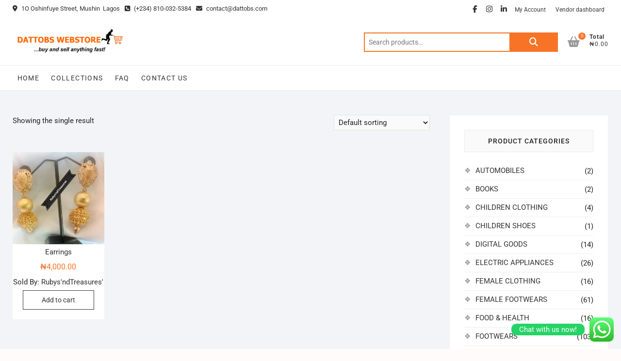

--- FILE ---
content_type: text/html; charset=UTF-8
request_url: https://webstore.dattobs.com/product-tag/gold-earrings/
body_size: 18179
content:
<!DOCTYPE html>
<html lang="en-US">
<head>
<meta charset="UTF-8" />
<link rel="profile" href="http://gmpg.org/xfn/11" />
<script type="text/javascript">
/* <![CDATA[ */
window.JetpackScriptData = {"site":{"icon":"https://i0.wp.com/webstore.dattobs.com/wp-content/uploads/2019/03/cropped-DATTOBS-Webstore-1.png?fit=512%2C512\u0026ssl=1\u0026w=64","title":"Dattobs Webstore","host":"namecheap","is_wpcom_platform":false}};
/* ]]> */
</script>
<meta name='robots' content='index, follow, max-image-preview:large, max-snippet:-1, max-video-preview:-1' />
	<style>img:is([sizes="auto" i], [sizes^="auto," i]) { contain-intrinsic-size: 3000px 1500px }</style>
	<script>window._wca = window._wca || [];</script>

	<!-- This site is optimized with the Yoast SEO plugin v25.4 - https://yoast.com/wordpress/plugins/seo/ -->
	<title>gold earrings Archives - Dattobs Webstore</title>
	<link rel="canonical" href="https://webstore.dattobs.com/product-tag/gold-earrings/" />
	<meta property="og:locale" content="en_US" />
	<meta property="og:type" content="article" />
	<meta property="og:title" content="gold earrings Archives - Dattobs Webstore" />
	<meta property="og:url" content="https://webstore.dattobs.com/product-tag/gold-earrings/" />
	<meta property="og:site_name" content="Dattobs Webstore" />
	<meta name="twitter:card" content="summary_large_image" />
	<script type="application/ld+json" class="yoast-schema-graph">{"@context":"https://schema.org","@graph":[{"@type":"CollectionPage","@id":"https://webstore.dattobs.com/product-tag/gold-earrings/","url":"https://webstore.dattobs.com/product-tag/gold-earrings/","name":"gold earrings Archives - Dattobs Webstore","isPartOf":{"@id":"https://webstore.dattobs.com/#website"},"primaryImageOfPage":{"@id":"https://webstore.dattobs.com/product-tag/gold-earrings/#primaryimage"},"image":{"@id":"https://webstore.dattobs.com/product-tag/gold-earrings/#primaryimage"},"thumbnailUrl":"https://i0.wp.com/webstore.dattobs.com/wp-content/uploads/2019/05/20190430_121601.jpg?fit=1463%2C1321&ssl=1","breadcrumb":{"@id":"https://webstore.dattobs.com/product-tag/gold-earrings/#breadcrumb"},"inLanguage":"en-US"},{"@type":"ImageObject","inLanguage":"en-US","@id":"https://webstore.dattobs.com/product-tag/gold-earrings/#primaryimage","url":"https://i0.wp.com/webstore.dattobs.com/wp-content/uploads/2019/05/20190430_121601.jpg?fit=1463%2C1321&ssl=1","contentUrl":"https://i0.wp.com/webstore.dattobs.com/wp-content/uploads/2019/05/20190430_121601.jpg?fit=1463%2C1321&ssl=1","width":1463,"height":1321},{"@type":"BreadcrumbList","@id":"https://webstore.dattobs.com/product-tag/gold-earrings/#breadcrumb","itemListElement":[{"@type":"ListItem","position":1,"name":"Home","item":"https://webstore.dattobs.com/"},{"@type":"ListItem","position":2,"name":"gold earrings"}]},{"@type":"WebSite","@id":"https://webstore.dattobs.com/#website","url":"https://webstore.dattobs.com/","name":"Dattobs Webstore","description":"Buy and Sell anything fast!","publisher":{"@id":"https://webstore.dattobs.com/#organization"},"potentialAction":[{"@type":"SearchAction","target":{"@type":"EntryPoint","urlTemplate":"https://webstore.dattobs.com/?s={search_term_string}"},"query-input":{"@type":"PropertyValueSpecification","valueRequired":true,"valueName":"search_term_string"}}],"inLanguage":"en-US"},{"@type":"Organization","@id":"https://webstore.dattobs.com/#organization","name":"Dattobs Webstore","url":"https://webstore.dattobs.com/","logo":{"@type":"ImageObject","inLanguage":"en-US","@id":"https://webstore.dattobs.com/#/schema/logo/image/","url":"https://i0.wp.com/webstore.dattobs.com/wp-content/uploads/2020/04/cropped-Dattobs-Webstore-logo.png?fit=584%2C149&ssl=1","contentUrl":"https://i0.wp.com/webstore.dattobs.com/wp-content/uploads/2020/04/cropped-Dattobs-Webstore-logo.png?fit=584%2C149&ssl=1","width":584,"height":149,"caption":"Dattobs Webstore"},"image":{"@id":"https://webstore.dattobs.com/#/schema/logo/image/"}}]}</script>
	<!-- / Yoast SEO plugin. -->


<link rel='dns-prefetch' href='//stats.wp.com' />
<link rel='dns-prefetch' href='//v0.wordpress.com' />
<link rel='preconnect' href='//c0.wp.com' />
<link rel='preconnect' href='//i0.wp.com' />
<link rel="alternate" type="application/rss+xml" title="Dattobs Webstore &raquo; Feed" href="https://webstore.dattobs.com/feed/" />
<link rel="alternate" type="application/rss+xml" title="Dattobs Webstore &raquo; Comments Feed" href="https://webstore.dattobs.com/comments/feed/" />
<link rel="alternate" type="application/rss+xml" title="Dattobs Webstore &raquo; gold earrings Tag Feed" href="https://webstore.dattobs.com/product-tag/gold-earrings/feed/" />
<script type="text/javascript">
/* <![CDATA[ */
window._wpemojiSettings = {"baseUrl":"https:\/\/s.w.org\/images\/core\/emoji\/16.0.1\/72x72\/","ext":".png","svgUrl":"https:\/\/s.w.org\/images\/core\/emoji\/16.0.1\/svg\/","svgExt":".svg","source":{"concatemoji":"https:\/\/webstore.dattobs.com\/wp-includes\/js\/wp-emoji-release.min.js?ver=6.8.3"}};
/*! This file is auto-generated */
!function(s,n){var o,i,e;function c(e){try{var t={supportTests:e,timestamp:(new Date).valueOf()};sessionStorage.setItem(o,JSON.stringify(t))}catch(e){}}function p(e,t,n){e.clearRect(0,0,e.canvas.width,e.canvas.height),e.fillText(t,0,0);var t=new Uint32Array(e.getImageData(0,0,e.canvas.width,e.canvas.height).data),a=(e.clearRect(0,0,e.canvas.width,e.canvas.height),e.fillText(n,0,0),new Uint32Array(e.getImageData(0,0,e.canvas.width,e.canvas.height).data));return t.every(function(e,t){return e===a[t]})}function u(e,t){e.clearRect(0,0,e.canvas.width,e.canvas.height),e.fillText(t,0,0);for(var n=e.getImageData(16,16,1,1),a=0;a<n.data.length;a++)if(0!==n.data[a])return!1;return!0}function f(e,t,n,a){switch(t){case"flag":return n(e,"\ud83c\udff3\ufe0f\u200d\u26a7\ufe0f","\ud83c\udff3\ufe0f\u200b\u26a7\ufe0f")?!1:!n(e,"\ud83c\udde8\ud83c\uddf6","\ud83c\udde8\u200b\ud83c\uddf6")&&!n(e,"\ud83c\udff4\udb40\udc67\udb40\udc62\udb40\udc65\udb40\udc6e\udb40\udc67\udb40\udc7f","\ud83c\udff4\u200b\udb40\udc67\u200b\udb40\udc62\u200b\udb40\udc65\u200b\udb40\udc6e\u200b\udb40\udc67\u200b\udb40\udc7f");case"emoji":return!a(e,"\ud83e\udedf")}return!1}function g(e,t,n,a){var r="undefined"!=typeof WorkerGlobalScope&&self instanceof WorkerGlobalScope?new OffscreenCanvas(300,150):s.createElement("canvas"),o=r.getContext("2d",{willReadFrequently:!0}),i=(o.textBaseline="top",o.font="600 32px Arial",{});return e.forEach(function(e){i[e]=t(o,e,n,a)}),i}function t(e){var t=s.createElement("script");t.src=e,t.defer=!0,s.head.appendChild(t)}"undefined"!=typeof Promise&&(o="wpEmojiSettingsSupports",i=["flag","emoji"],n.supports={everything:!0,everythingExceptFlag:!0},e=new Promise(function(e){s.addEventListener("DOMContentLoaded",e,{once:!0})}),new Promise(function(t){var n=function(){try{var e=JSON.parse(sessionStorage.getItem(o));if("object"==typeof e&&"number"==typeof e.timestamp&&(new Date).valueOf()<e.timestamp+604800&&"object"==typeof e.supportTests)return e.supportTests}catch(e){}return null}();if(!n){if("undefined"!=typeof Worker&&"undefined"!=typeof OffscreenCanvas&&"undefined"!=typeof URL&&URL.createObjectURL&&"undefined"!=typeof Blob)try{var e="postMessage("+g.toString()+"("+[JSON.stringify(i),f.toString(),p.toString(),u.toString()].join(",")+"));",a=new Blob([e],{type:"text/javascript"}),r=new Worker(URL.createObjectURL(a),{name:"wpTestEmojiSupports"});return void(r.onmessage=function(e){c(n=e.data),r.terminate(),t(n)})}catch(e){}c(n=g(i,f,p,u))}t(n)}).then(function(e){for(var t in e)n.supports[t]=e[t],n.supports.everything=n.supports.everything&&n.supports[t],"flag"!==t&&(n.supports.everythingExceptFlag=n.supports.everythingExceptFlag&&n.supports[t]);n.supports.everythingExceptFlag=n.supports.everythingExceptFlag&&!n.supports.flag,n.DOMReady=!1,n.readyCallback=function(){n.DOMReady=!0}}).then(function(){return e}).then(function(){var e;n.supports.everything||(n.readyCallback(),(e=n.source||{}).concatemoji?t(e.concatemoji):e.wpemoji&&e.twemoji&&(t(e.twemoji),t(e.wpemoji)))}))}((window,document),window._wpemojiSettings);
/* ]]> */
</script>
<link rel='stylesheet' id='ht_ctc_main_css-css' href='https://webstore.dattobs.com/wp-content/plugins/click-to-chat-for-whatsapp/new/inc/assets/css/main.css?ver=4.24' type='text/css' media='all' />
<style id='wp-emoji-styles-inline-css' type='text/css'>

	img.wp-smiley, img.emoji {
		display: inline !important;
		border: none !important;
		box-shadow: none !important;
		height: 1em !important;
		width: 1em !important;
		margin: 0 0.07em !important;
		vertical-align: -0.1em !important;
		background: none !important;
		padding: 0 !important;
	}
</style>
<link rel='stylesheet' id='mediaelement-css' href='https://c0.wp.com/c/6.8.3/wp-includes/js/mediaelement/mediaelementplayer-legacy.min.css' type='text/css' media='all' />
<link rel='stylesheet' id='wp-mediaelement-css' href='https://c0.wp.com/c/6.8.3/wp-includes/js/mediaelement/wp-mediaelement.min.css' type='text/css' media='all' />
<style id='jetpack-sharing-buttons-style-inline-css' type='text/css'>
.jetpack-sharing-buttons__services-list{display:flex;flex-direction:row;flex-wrap:wrap;gap:0;list-style-type:none;margin:5px;padding:0}.jetpack-sharing-buttons__services-list.has-small-icon-size{font-size:12px}.jetpack-sharing-buttons__services-list.has-normal-icon-size{font-size:16px}.jetpack-sharing-buttons__services-list.has-large-icon-size{font-size:24px}.jetpack-sharing-buttons__services-list.has-huge-icon-size{font-size:36px}@media print{.jetpack-sharing-buttons__services-list{display:none!important}}.editor-styles-wrapper .wp-block-jetpack-sharing-buttons{gap:0;padding-inline-start:0}ul.jetpack-sharing-buttons__services-list.has-background{padding:1.25em 2.375em}
</style>
<link rel='stylesheet' id='cr-frontend-css-css' href='https://webstore.dattobs.com/wp-content/plugins/customer-reviews-woocommerce/css/frontend.css?ver=5.80.1' type='text/css' media='all' />
<link rel='stylesheet' id='cr-badges-css-css' href='https://webstore.dattobs.com/wp-content/plugins/customer-reviews-woocommerce/css/badges.css?ver=5.80.1' type='text/css' media='all' />
<link rel='stylesheet' id='helpie-faq-bundle-styles-css' href='https://webstore.dattobs.com/wp-content/plugins/helpie-faq/assets/bundles/main.app.css?ver=1.37' type='text/css' media='all' />
<link rel='stylesheet' id='wpa-css-css' href='https://webstore.dattobs.com/wp-content/plugins/honeypot/includes/css/wpa.css?ver=2.2.12' type='text/css' media='all' />
<link rel='stylesheet' id='woocommerce-layout-css' href='https://c0.wp.com/p/woocommerce/9.9.6/assets/css/woocommerce-layout.css' type='text/css' media='all' />
<style id='woocommerce-layout-inline-css' type='text/css'>

	.infinite-scroll .woocommerce-pagination {
		display: none;
	}
</style>
<link rel='stylesheet' id='woocommerce-smallscreen-css' href='https://c0.wp.com/p/woocommerce/9.9.6/assets/css/woocommerce-smallscreen.css' type='text/css' media='only screen and (max-width: 768px)' />
<link rel='stylesheet' id='woocommerce-general-css' href='https://c0.wp.com/p/woocommerce/9.9.6/assets/css/woocommerce.css' type='text/css' media='all' />
<style id='woocommerce-inline-inline-css' type='text/css'>
.woocommerce form .form-row .required { visibility: visible; }
</style>
<link rel='stylesheet' id='brands-styles-css' href='https://c0.wp.com/p/woocommerce/9.9.6/assets/css/brands.css' type='text/css' media='all' />
<link rel='stylesheet' id='select2-css' href='https://c0.wp.com/p/woocommerce/9.9.6/assets/css/select2.css' type='text/css' media='all' />
<link rel='stylesheet' id='shoppingcart-style-css' href='https://webstore.dattobs.com/wp-content/themes/shoppingcart/style.css?ver=6.8.3' type='text/css' media='all' />
<style id='shoppingcart-style-inline-css' type='text/css'>
#site-branding #site-title, #site-branding #site-description{
			clip: rect(1px, 1px, 1px, 1px);
			position: absolute;
		}
</style>
<link rel='stylesheet' id='font-icons-css' href='https://webstore.dattobs.com/wp-content/themes/shoppingcart/assets/font-icons/css/all.min.css?ver=6.8.3' type='text/css' media='all' />
<link rel='stylesheet' id='shoppingcart-responsive-css' href='https://webstore.dattobs.com/wp-content/themes/shoppingcart/css/responsive.css?ver=6.8.3' type='text/css' media='all' />
<link rel='stylesheet' id='shoppingcart-google-fonts-css' href='https://webstore.dattobs.com/wp-content/fonts/857eea3a7d331f3ef68200a430472fbf.css?ver=6.8.3' type='text/css' media='all' />
<link rel='stylesheet' id='rvpplugin-slick-css' href='https://webstore.dattobs.com/wp-content/plugins/recently-viewed-products/slick/slick.css?ver=1768522934' type='text/css' media='all' />
<link rel='stylesheet' id='rvpplugin-slick-theme-css' href='https://webstore.dattobs.com/wp-content/plugins/recently-viewed-products/slick/slick-theme.css?ver=1768522934' type='text/css' media='all' />
<link rel='stylesheet' id='rvpplugin-frontend-css' href='https://webstore.dattobs.com/wp-content/plugins/recently-viewed-products/frontend/css/rvpplugin-frontend-style.css?ver=1768522934' type='text/css' media='all' />
<script type="text/javascript" src="https://c0.wp.com/c/6.8.3/wp-includes/js/jquery/jquery.min.js" id="jquery-core-js"></script>
<script type="text/javascript" src="https://c0.wp.com/c/6.8.3/wp-includes/js/jquery/jquery-migrate.min.js" id="jquery-migrate-js"></script>
<script type="text/javascript" src="https://c0.wp.com/p/woocommerce/9.9.6/assets/js/jquery-blockui/jquery.blockUI.min.js" id="jquery-blockui-js" defer="defer" data-wp-strategy="defer"></script>
<script type="text/javascript" id="wc-add-to-cart-js-extra">
/* <![CDATA[ */
var wc_add_to_cart_params = {"ajax_url":"\/wp-admin\/admin-ajax.php","wc_ajax_url":"\/?wc-ajax=%%endpoint%%","i18n_view_cart":"View cart","cart_url":"https:\/\/webstore.dattobs.com\/cart\/","is_cart":"","cart_redirect_after_add":"yes"};
/* ]]> */
</script>
<script type="text/javascript" src="https://c0.wp.com/p/woocommerce/9.9.6/assets/js/frontend/add-to-cart.min.js" id="wc-add-to-cart-js" defer="defer" data-wp-strategy="defer"></script>
<script type="text/javascript" src="https://c0.wp.com/p/woocommerce/9.9.6/assets/js/js-cookie/js.cookie.min.js" id="js-cookie-js" defer="defer" data-wp-strategy="defer"></script>
<script type="text/javascript" id="woocommerce-js-extra">
/* <![CDATA[ */
var woocommerce_params = {"ajax_url":"\/wp-admin\/admin-ajax.php","wc_ajax_url":"\/?wc-ajax=%%endpoint%%","i18n_password_show":"Show password","i18n_password_hide":"Hide password"};
/* ]]> */
</script>
<script type="text/javascript" src="https://c0.wp.com/p/woocommerce/9.9.6/assets/js/frontend/woocommerce.min.js" id="woocommerce-js" defer="defer" data-wp-strategy="defer"></script>
<!--[if lt IE 9]>
<script type="text/javascript" src="https://webstore.dattobs.com/wp-content/themes/shoppingcart/js/html5.js?ver=3.7.3" id="html5-js"></script>
<![endif]-->
<script type="text/javascript" src="https://stats.wp.com/s-202603.js" id="woocommerce-analytics-js" defer="defer" data-wp-strategy="defer"></script>
<link rel="https://api.w.org/" href="https://webstore.dattobs.com/wp-json/" /><link rel="alternate" title="JSON" type="application/json" href="https://webstore.dattobs.com/wp-json/wp/v2/product_tag/156" /><link rel="EditURI" type="application/rsd+xml" title="RSD" href="https://webstore.dattobs.com/xmlrpc.php?rsd" />
<meta name="generator" content="WordPress 6.8.3" />
<meta name="generator" content="WooCommerce 9.9.6" />
	<style>img#wpstats{display:none}</style>
			<meta name="viewport" content="width=device-width" />
		<noscript><style>.woocommerce-product-gallery{ opacity: 1 !important; }</style></noscript>
	
<!-- Meta Pixel Code -->
<script type='text/javascript'>
!function(f,b,e,v,n,t,s){if(f.fbq)return;n=f.fbq=function(){n.callMethod?
n.callMethod.apply(n,arguments):n.queue.push(arguments)};if(!f._fbq)f._fbq=n;
n.push=n;n.loaded=!0;n.version='2.0';n.queue=[];t=b.createElement(e);t.async=!0;
t.src=v;s=b.getElementsByTagName(e)[0];s.parentNode.insertBefore(t,s)}(window,
document,'script','https://connect.facebook.net/en_US/fbevents.js?v=next');
</script>
<!-- End Meta Pixel Code -->
<script type='text/javascript'>var url = window.location.origin + '?ob=open-bridge';
            fbq('set', 'openbridge', '438376127801833', url);
fbq('init', '438376127801833', {}, {
    "agent": "wordpress-6.8.3-4.1.4"
})</script><script type='text/javascript'>
    fbq('track', 'PageView', []);
  </script><style type="text/css">.wpgs-for .slick-arrow::before,.wpgs-nav .slick-prev::before, .wpgs-nav .slick-next::before{color:#000;}.fancybox-bg{background-color:rgba(10,0,0,0.75);}.fancybox-caption,.fancybox-infobar{color:#fff;}.wpgs-nav .slick-slide{border-color:transparent}.wpgs-nav .slick-current{border-color:#000}.wpgs-video-wrapper{min-height:500px;}.helpie-faq.accordions .helpie-mark{background-color:#ff0!important}.helpie-faq.accordions .helpie-mark{color:#000!important}.helpie-faq.accordions.custom-styles .accordion .accordion__item .accordion__header{padding-top:15px;padding-right:15px;padding-bottom:15px;padding-left:15px;}.helpie-faq.accordions.custom-styles .accordion .accordion__item .accordion__body{padding-top:15px;padding-right:15px;padding-bottom:0px;padding-left:15px;}.helpie-faq.accordions.custom-styles .accordion .accordion__item{border-top-width:0px;border-right-width:0px;border-bottom-width:1px;border-left-width:0px;border-color:#f2f2f2;border-style:solid;}.helpie-faq.custom-styles .accordion .accordion__item{margin-top:0px;margin-right:0px;margin-bottom:0px;margin-left:0px;}.helpie-faq.custom-styles .accordion__item .accordion__header .accordion__toggle .accordion__toggle-icons{color:#44596B!important}.helpie-faq.custom-styles .accordion__header:after,.helpie-faq.custom-styles .accordion__header:before{background-color:#44596B!important}.helpie-faq-form__toggle{padding-top:15px!important;padding-right:15px!important;padding-bottom:15px!important;padding-left:15px!important;}.helpie-faq-form__submit{padding-top:15px!important;padding-right:15px!important;padding-bottom:15px!important;padding-left:15px!important;}</style><link rel="icon" href="https://i0.wp.com/webstore.dattobs.com/wp-content/uploads/2019/03/cropped-DATTOBS-Webstore-1.png?fit=32%2C32&#038;ssl=1" sizes="32x32" />
<link rel="icon" href="https://i0.wp.com/webstore.dattobs.com/wp-content/uploads/2019/03/cropped-DATTOBS-Webstore-1.png?fit=192%2C192&#038;ssl=1" sizes="192x192" />
<link rel="apple-touch-icon" href="https://i0.wp.com/webstore.dattobs.com/wp-content/uploads/2019/03/cropped-DATTOBS-Webstore-1.png?fit=180%2C180&#038;ssl=1" />
<meta name="msapplication-TileImage" content="https://i0.wp.com/webstore.dattobs.com/wp-content/uploads/2019/03/cropped-DATTOBS-Webstore-1.png?fit=270%2C270&#038;ssl=1" />
		<style type="text/css" id="wp-custom-css">
			#colophon .widget-wrap  {
    background-color: #c7aaffc4;
}
	
.page-title {
    color: #ff9e5c;
}
		</style>
		</head>
<body class="archive tax-product_tag term-gold-earrings term-156 wp-custom-logo wp-embed-responsive wp-theme-shoppingcart theme-shoppingcart woocommerce woocommerce-page woocommerce-no-js ">
	
<!-- Meta Pixel Code -->
<noscript>
<img height="1" width="1" style="display:none" alt="fbpx"
src="https://www.facebook.com/tr?id=438376127801833&ev=PageView&noscript=1" />
</noscript>
<!-- End Meta Pixel Code -->
<div id="page" class="site">
	<a class="skip-link screen-reader-text" href="#site-content-contain">Skip to content</a>
<!-- Masthead ============================================= -->
<header id="masthead" class="site-header" role="banner">
	<div class="header-wrap">
					<!-- Top Header============================================= -->
		<div class="top-header">
								<div class="top-bar">
						<div class="wrap">
							<aside id="text-10" class="widget widget_contact">			<div class="textwidget"><ul>
<li><a title="Our Address" href="#"><i class="fa fa-map-marker"></i> 1O Oshinfuye Street, Mushin  Lagos</a></li>
<li><a title="Call Us" href="tel:08100325384"><i class="fa fa-phone-square"></i> (+234) 810-032-5384</a></li>
<li><a title="Mail Us" href="mailto:contact@dattobs.com"><i class="fa fa-envelope-o"></i> contact@dattobs.com</a></li>
</ul>
</div>
		</aside>							<div class="right-top-bar">

									<div class="social-links clearfix">
	<ul><li id="menu-item-3626" class="menu-item menu-item-type-custom menu-item-object-custom menu-item-3626"><a href="https://www.facebook.com/dattobsglobal" title="
						"><span class="screen-reader-text">facebook</span></a></li>
<li id="menu-item-118" class="menu-item menu-item-type-custom menu-item-object-custom menu-item-118"><a href="https://www.instagram.com/dattobsglobal" title="
						"><span class="screen-reader-text">instagram</span></a></li>
<li id="menu-item-3629" class="menu-item menu-item-type-custom menu-item-object-custom menu-item-3629"><a href="https://www.linkedin.com/company/dattobs/about/" title="
						"><span class="screen-reader-text">linkedin</span></a></li>
</ul>	</div><!-- end .social-links -->
	
									<nav class="top-bar-menu" role="navigation" aria-label="Top Bar Menu">
										<button class="top-menu-toggle" type="button">
											<span class="screen-reader-text">Topbar Menu</span>
											<i class="fa-solid fa-bars"></i>
									  	</button>
										<ul class="top-menu"><li id="menu-item-3630" class="menu-item menu-item-type-custom menu-item-object-custom menu-item-3630"><a href="https://webstore.dattobs.com/my-account" title="
						">My Account</a></li>
<li id="menu-item-3733" class="menu-item menu-item-type-post_type menu-item-object-page menu-item-3733"><a href="https://webstore.dattobs.com/vendor-dashboard/">Vendor dashboard</a></li>
</ul>									</nav> <!-- end .top-bar-menu -->
								
							</div> <!-- end .right-top-bar -->
						</div> <!-- end .wrap -->
					</div> <!-- end .top-bar -->
				
			<div id="site-branding">
				<div class="wrap">

					<a href="https://webstore.dattobs.com/" class="custom-logo-link" rel="home"><img width="584" height="149" src="https://i0.wp.com/webstore.dattobs.com/wp-content/uploads/2020/04/cropped-Dattobs-Webstore-logo.png?fit=584%2C149&amp;ssl=1" class="custom-logo" alt="Dattobs Webstore" decoding="async" fetchpriority="high" srcset="https://i0.wp.com/webstore.dattobs.com/wp-content/uploads/2020/04/cropped-Dattobs-Webstore-logo.png?w=584&amp;ssl=1 584w, https://i0.wp.com/webstore.dattobs.com/wp-content/uploads/2020/04/cropped-Dattobs-Webstore-logo.png?resize=300%2C77&amp;ssl=1 300w, https://i0.wp.com/webstore.dattobs.com/wp-content/uploads/2020/04/cropped-Dattobs-Webstore-logo.png?resize=64%2C16&amp;ssl=1 64w" sizes="(max-width: 584px) 100vw, 584px" /></a>
					<div class="header-right">
						
							<div id="search-box" class="clearfix">
								<div class="widget woocommerce widget_product_search"><form role="search" method="get" class="woocommerce-product-search" action="https://webstore.dattobs.com/">
	<label class="screen-reader-text" for="woocommerce-product-search-field-0">Search for:</label>
	<input type="search" id="woocommerce-product-search-field-0" class="search-field" placeholder="Search products&hellip;" value="" name="s" />
	<button type="submit" value="Search" class="">Search</button>
	<input type="hidden" name="post_type" value="product" />
</form>
</div>							</div>  <!-- end #search-box -->
								<div class="cart-box">
			<div class="sx-cart-views">
				<a href="https://webstore.dattobs.com/cart/" class="wcmenucart-contents">
					<i class="fa-solid fa-basket-shopping"></i>
					<span class="cart-value">0</span>
				</a>
				<div class="my-cart-wrap">
					<div class="my-cart">Total</div>
					<div class="cart-total">&#8358;0.00</div>
				</div>
			</div>
			
			<div class="widget woocommerce widget_shopping_cart"><h2 class="widgettitle">Cart</h2><div class="widget_shopping_cart_content"></div></div>		</div> <!-- end .cart-box -->
						</div> <!-- end .header-right -->
				</div><!-- end .wrap -->	
			</div><!-- end #site-branding -->
					

			<!-- Main Header============================================= -->
			<div id="sticky-header" class="clearfix">
				<div class="wrap">
					<div class="main-header clearfix">

						<!-- Main Nav ============================================= -->
													<div id="site-branding">

								<a href="https://webstore.dattobs.com/" class="custom-logo-link" rel="home"><img width="584" height="149" src="https://i0.wp.com/webstore.dattobs.com/wp-content/uploads/2020/04/cropped-Dattobs-Webstore-logo.png?fit=584%2C149&amp;ssl=1" class="custom-logo" alt="Dattobs Webstore" decoding="async" srcset="https://i0.wp.com/webstore.dattobs.com/wp-content/uploads/2020/04/cropped-Dattobs-Webstore-logo.png?w=584&amp;ssl=1 584w, https://i0.wp.com/webstore.dattobs.com/wp-content/uploads/2020/04/cropped-Dattobs-Webstore-logo.png?resize=300%2C77&amp;ssl=1 300w, https://i0.wp.com/webstore.dattobs.com/wp-content/uploads/2020/04/cropped-Dattobs-Webstore-logo.png?resize=64%2C16&amp;ssl=1 64w" sizes="(max-width: 584px) 100vw, 584px" /></a>							</div><!-- end #site-branding -->

							
								<button class="show-menu-toggle" type="button">	
								<span class="bars"></span>		
									<span class="sn-text">Products</span>
								</button>

						
							<nav id="site-navigation" class="main-navigation clearfix" role="navigation" aria-label="Main Menu">
														
								<button class="menu-toggle" aria-controls="primary-menu" aria-expanded="false">
									<span class="line-bar"></span>
								</button><!-- end .menu-toggle -->
								<ul id="primary-menu" class="menu nav-menu"><li id="menu-item-3615" class="menu-item menu-item-type-post_type menu-item-object-page menu-item-home menu-item-3615"><a href="https://webstore.dattobs.com/" title="
						">Home</a></li>
<li id="menu-item-3800" class="menu-item menu-item-type-custom menu-item-object-custom menu-item-3800"><a href="https://webstore.dattobs.com/products">COLLECTIONS</a></li>
<li id="menu-item-3732" class="menu-item menu-item-type-post_type menu-item-object-page menu-item-3732"><a href="https://webstore.dattobs.com/faq/">FAQ</a></li>
<li id="menu-item-3727" class="menu-item menu-item-type-post_type menu-item-object-page menu-item-3727"><a href="https://webstore.dattobs.com/contact/">Contact Us</a></li>
</ul>							</nav> <!-- end #site-navigation -->

													<div class="header-right">
										<div class="cart-box">
			<div class="sx-cart-views">
				<a href="https://webstore.dattobs.com/cart/" class="wcmenucart-contents">
					<i class="fa-solid fa-basket-shopping"></i>
					<span class="cart-value">0</span>
				</a>
				<div class="my-cart-wrap">
					<div class="my-cart">Total</div>
					<div class="cart-total">&#8358;0.00</div>
				</div>
			</div>
			
			<div class="widget woocommerce widget_shopping_cart"><h2 class="widgettitle">Cart</h2><div class="widget_shopping_cart_content"></div></div>		</div> <!-- end .cart-box -->
								</div> <!-- end .header-right -->

					</div> <!-- end .main-header -->
				</div> <!-- end .wrap -->
					</div> <!-- end #sticky-header -->
											<div class="header-catalog-menu-wrap">

									<div class="catalog-menu-box">
			<div class="catalog-menu-wrap">
				<button class="hide-menu-toggle" type="button">
					<span class="screen-reader-text">Catalog Menu</span>
					<span class="bars"></span>
				</button>
				<nav class="catalog-menu" role="navigation" aria-label="Catalog Menu">
				<div class="catalog-menu">
					<h3 class="catalog-menu-title">Products</h3>
					<ul class="cat-nav-menu"><li id="menu-item-3607" class="title-highlight menu-item menu-item-type-custom menu-item-object-custom menu-item-3607"><a href="https://webstore.dattobs.com/product-category/others/" title="
				Hot		">Deals of the Day</a></li>
<li id="menu-item-3716" class="menu-item menu-item-type-taxonomy menu-item-object-product_cat menu-item-3716"><a href="https://webstore.dattobs.com/product-category/children-clothing/">CHILDREN CLOTHING</a></li>
<li id="menu-item-3717" class="menu-item menu-item-type-taxonomy menu-item-object-product_cat menu-item-3717"><a href="https://webstore.dattobs.com/product-category/digital-goods/">DIGITAL GOODS</a></li>
<li id="menu-item-3720" class="menu-item menu-item-type-taxonomy menu-item-object-product_cat menu-item-3720"><a href="https://webstore.dattobs.com/product-category/footwears/female-footwears/">FEMALE FOOTWEARS</a></li>
<li id="menu-item-3718" class="menu-item menu-item-type-taxonomy menu-item-object-product_cat menu-item-3718"><a href="https://webstore.dattobs.com/product-category/electronics-appliances/">ELECTRIC APPLIANCES</a></li>
<li id="menu-item-3790" class="menu-item menu-item-type-taxonomy menu-item-object-product_cat menu-item-3790"><a href="https://webstore.dattobs.com/product-category/male-clothing/">MALE CLOTHING</a></li>
<li id="menu-item-3719" class="menu-item menu-item-type-taxonomy menu-item-object-product_cat menu-item-3719"><a href="https://webstore.dattobs.com/product-category/female-clothing/">FEMALE CLOTHING</a></li>
<li id="menu-item-5255" class="menu-item menu-item-type-taxonomy menu-item-object-product_cat menu-item-5255"><a href="https://webstore.dattobs.com/product-category/watches/">WATCHES</a></li>
<li id="menu-item-3721" class="menu-item menu-item-type-taxonomy menu-item-object-product_cat menu-item-3721"><a href="https://webstore.dattobs.com/product-category/footwears/male-footwears/">MALE FOOTWEARS</a></li>
<li id="menu-item-3789" class="menu-item menu-item-type-taxonomy menu-item-object-product_cat menu-item-3789"><a href="https://webstore.dattobs.com/product-category/women-accessories/">WOMEN ACCESSORIES</a></li>
</ul>
				</nav> <!-- end .catalog-menu -->
			</div> <!-- end .catalog-menu-wrap -->
		</div> <!-- end .catalog-menu-box -->

						</div> <!-- end .header-catalog-menu-wrap -->
					
				</div>
				<!-- end .top-header -->

	</div> <!-- end .header-wrap -->

	

	<!-- Main Slider ============================================= -->
	</header> <!-- end #masthead -->

<!-- Main Page Start ============================================= -->
<div id="site-content-contain"class="site-content-contain">
	<div id="content" class="site-content">
	<div class="wrap">
	<div id="primary" class="content-area">
		<main id="main" class="site-main" role="main">
			
			
				<h1 class="page-title">gold earrings</h1>

			
			
			
				<div class="woocommerce-notices-wrapper"></div><p class="woocommerce-result-count" role="alert" aria-relevant="all" >
	Showing the single result</p>
<form class="woocommerce-ordering" method="get">
		<select
		name="orderby"
		class="orderby"
					aria-label="Shop order"
			>
					<option value="menu_order"  selected='selected'>Default sorting</option>
					<option value="popularity" >Sort by popularity</option>
					<option value="rating" >Sort by average rating</option>
					<option value="date" >Sort by latest</option>
					<option value="price" >Sort by price: low to high</option>
					<option value="price-desc" >Sort by price: high to low</option>
			</select>
	<input type="hidden" name="paged" value="1" />
	</form>

				<ul class="products columns-4">

																					<li class="product type-product post-908 status-publish first instock product_cat-women-accessories product_tag-celebrity-earrings product_tag-celebrity-wears product_tag-fashion product_tag-gold-earrings product_tag-handcrafted product_tag-style product_tag-women-accessories has-post-thumbnail shipping-taxable purchasable product-type-simple">
	<a href="https://webstore.dattobs.com/product/earrings-2/" class="woocommerce-LoopProduct-link woocommerce-loop-product__link"><img width="300" height="300" src="https://i0.wp.com/webstore.dattobs.com/wp-content/uploads/2019/05/20190430_121601.jpg?resize=300%2C300&amp;ssl=1" class="attachment-woocommerce_thumbnail size-woocommerce_thumbnail" alt="Earrings" decoding="async" srcset="https://i0.wp.com/webstore.dattobs.com/wp-content/uploads/2019/05/20190430_121601.jpg?resize=150%2C150&amp;ssl=1 150w, https://i0.wp.com/webstore.dattobs.com/wp-content/uploads/2019/05/20190430_121601.jpg?resize=300%2C300&amp;ssl=1 300w, https://i0.wp.com/webstore.dattobs.com/wp-content/uploads/2019/05/20190430_121601.jpg?resize=100%2C100&amp;ssl=1 100w, https://i0.wp.com/webstore.dattobs.com/wp-content/uploads/2019/05/20190430_121601.jpg?zoom=2&amp;resize=300%2C300&amp;ssl=1 600w, https://i0.wp.com/webstore.dattobs.com/wp-content/uploads/2019/05/20190430_121601.jpg?zoom=3&amp;resize=300%2C300&amp;ssl=1 900w" sizes="(max-width: 300px) 100vw, 300px" /><h2 class="woocommerce-loop-product__title">Earrings</h2>
	<span class="price"><span class="woocommerce-Price-amount amount"><bdi><span class="woocommerce-Price-currencySymbol">&#8358;</span>4,000.00</bdi></span></span>
</a><small class="wcvendors_sold_by_in_loop">Sold By: <a href="https://webstore.dattobs.com/store/rubysndtreasures/" class="wcvendors_cart_sold_by_meta">Rubys'ndTreasures'</a></small><br/>
<a href="?add-to-cart=908" aria-describedby="woocommerce_loop_add_to_cart_link_describedby_908" data-quantity="1" class="button product_type_simple add_to_cart_button ajax_add_to_cart" data-product_id="908" data-product_sku="" aria-label="Add to cart: &ldquo;Earrings&rdquo;" rel="nofollow" data-success_message="&ldquo;Earrings&rdquo; has been added to your cart">Add to cart</a>	<span id="woocommerce_loop_add_to_cart_link_describedby_908" class="screen-reader-text">
			</span>
</li>
									
				</ul>

				
						</main><!-- end #main -->
	</div> <!-- #primary -->
<aside id="secondary" class="widget-area" role="complementary" aria-label="Secondary">
			<div id="woocommerce_product_categories-3" class="widget woocommerce widget_product_categories"><h2 class="widget-title">Product categories</h2><ul class="product-categories"><li class="cat-item cat-item-35"><a href="https://webstore.dattobs.com/product-category/automobiles/">AUTOMOBILES</a> <span class="count">(2)</span></li>
<li class="cat-item cat-item-18"><a href="https://webstore.dattobs.com/product-category/books/">BOOKS</a> <span class="count">(2)</span></li>
<li class="cat-item cat-item-26"><a href="https://webstore.dattobs.com/product-category/children-clothing/">CHILDREN CLOTHING</a> <span class="count">(4)</span></li>
<li class="cat-item cat-item-28"><a href="https://webstore.dattobs.com/product-category/children-shoes/">CHILDREN SHOES</a> <span class="count">(1)</span></li>
<li class="cat-item cat-item-32"><a href="https://webstore.dattobs.com/product-category/digital-goods/">DIGITAL GOODS</a> <span class="count">(14)</span></li>
<li class="cat-item cat-item-242"><a href="https://webstore.dattobs.com/product-category/electronics-appliances/">ELECTRIC APPLIANCES</a> <span class="count">(26)</span></li>
<li class="cat-item cat-item-27"><a href="https://webstore.dattobs.com/product-category/female-clothing/">FEMALE CLOTHING</a> <span class="count">(16)</span></li>
<li class="cat-item cat-item-21"><a href="https://webstore.dattobs.com/product-category/footwears/female-footwears/">FEMALE FOOTWEARS</a> <span class="count">(61)</span></li>
<li class="cat-item cat-item-36"><a href="https://webstore.dattobs.com/product-category/foodhealth/">FOOD &amp; HEALTH</a> <span class="count">(16)</span></li>
<li class="cat-item cat-item-665"><a href="https://webstore.dattobs.com/product-category/footwears/">FOOTWEARS</a> <span class="count">(103)</span></li>
<li class="cat-item cat-item-637"><a href="https://webstore.dattobs.com/product-category/health-supplement/">Health &amp; Supplement</a> <span class="count">(1)</span></li>
<li class="cat-item cat-item-33"><a href="https://webstore.dattobs.com/product-category/home-kitchen/">HOME &amp; KITCHEN</a> <span class="count">(12)</span></li>
<li class="cat-item cat-item-682"><a href="https://webstore.dattobs.com/product-category/hot-sales/">Hot Sales</a> <span class="count">(7)</span></li>
<li class="cat-item cat-item-23"><a href="https://webstore.dattobs.com/product-category/male-clothing/">MALE CLOTHING</a> <span class="count">(10)</span></li>
<li class="cat-item cat-item-22"><a href="https://webstore.dattobs.com/product-category/footwears/male-footwears/">MALE FOOTWEARS</a> <span class="count">(67)</span></li>
<li class="cat-item cat-item-37"><a href="https://webstore.dattobs.com/product-category/men-accessories/">MEN ACCESSORIES</a> <span class="count">(13)</span></li>
<li class="cat-item cat-item-686"><a href="https://webstore.dattobs.com/product-category/men-hot-sales/">Men Hot Sales</a> <span class="count">(16)</span></li>
<li class="cat-item cat-item-34"><a href="https://webstore.dattobs.com/product-category/office-supplies/">OFFICE &amp; SUPPLIES</a> <span class="count">(6)</span></li>
<li class="cat-item cat-item-15"><a href="https://webstore.dattobs.com/product-category/others/">OTHERS</a> <span class="count">(33)</span></li>
<li class="cat-item cat-item-30"><a href="https://webstore.dattobs.com/product-category/phones-accessories/">PHONES/ACCESSORIES</a> <span class="count">(3)</span></li>
<li class="cat-item cat-item-40"><a href="https://webstore.dattobs.com/product-category/professional-services/">PROFESSIONAL SERVICES</a> <span class="count">(4)</span></li>
<li class="cat-item cat-item-38"><a href="https://webstore.dattobs.com/product-category/real-estate/">REAL ESTATE</a> <span class="count">(10)</span></li>
<li class="cat-item cat-item-31"><a href="https://webstore.dattobs.com/product-category/tablets-and-computers/">TABLETS/COMPUTERS</a> <span class="count">(1)</span></li>
<li class="cat-item cat-item-644"><a href="https://webstore.dattobs.com/product-category/watches/">WATCHES</a> <span class="count">(32)</span></li>
<li class="cat-item cat-item-25"><a href="https://webstore.dattobs.com/product-category/women-accessories/">WOMEN ACCESSORIES</a> <span class="count">(40)</span></li>
</ul></div><div id="woocommerce_products-2" class="widget woocommerce widget_products"><h2 class="widget-title">Products</h2><ul class="product_list_widget"><li>
	
	<a href="https://webstore.dattobs.com/product/eunoia-amor-fati-luxury-designer-set-with-free-sneakers/">
		<img width="300" height="300" src="https://i0.wp.com/webstore.dattobs.com/wp-content/uploads/2025/07/Eunioa-design-Photoroom.png?resize=300%2C300&amp;ssl=1" class="attachment-woocommerce_thumbnail size-woocommerce_thumbnail" alt="Eunoia Amor Fati™ Luxury Set – premium T-shirt and shorts with FREE designer sneakers." decoding="async" loading="lazy" srcset="https://i0.wp.com/webstore.dattobs.com/wp-content/uploads/2025/07/Eunioa-design-Photoroom.png?resize=150%2C150&amp;ssl=1 150w, https://i0.wp.com/webstore.dattobs.com/wp-content/uploads/2025/07/Eunioa-design-Photoroom.png?resize=512%2C512&amp;ssl=1 512w, https://i0.wp.com/webstore.dattobs.com/wp-content/uploads/2025/07/Eunioa-design-Photoroom.png?resize=420%2C420&amp;ssl=1 420w, https://i0.wp.com/webstore.dattobs.com/wp-content/uploads/2025/07/Eunioa-design-Photoroom.png?resize=75%2C75&amp;ssl=1 75w, https://i0.wp.com/webstore.dattobs.com/wp-content/uploads/2025/07/Eunioa-design-Photoroom.png?resize=300%2C300&amp;ssl=1 300w, https://i0.wp.com/webstore.dattobs.com/wp-content/uploads/2025/07/Eunioa-design-Photoroom.png?resize=100%2C100&amp;ssl=1 100w, https://i0.wp.com/webstore.dattobs.com/wp-content/uploads/2025/07/Eunioa-design-Photoroom.png?resize=50%2C50&amp;ssl=1 50w, https://i0.wp.com/webstore.dattobs.com/wp-content/uploads/2025/07/Eunioa-design-Photoroom.png?zoom=2&amp;resize=300%2C300&amp;ssl=1 600w" sizes="auto, (max-width: 300px) 100vw, 300px" />		<span class="product-title">EUNOIA AMOR FATI™ Luxury Designer Set with Free Sneakers and socks</span>
	</a>

				
	<del aria-hidden="true"><span class="woocommerce-Price-amount amount"><bdi><span class="woocommerce-Price-currencySymbol">&#8358;</span>350,000.00</bdi></span></del> <span class="screen-reader-text">Original price was: &#8358;350,000.00.</span><ins aria-hidden="true"><span class="woocommerce-Price-amount amount"><bdi><span class="woocommerce-Price-currencySymbol">&#8358;</span>200,000.00</bdi></span></ins><span class="screen-reader-text">Current price is: &#8358;200,000.00.</span>
	</li>
<li>
	
	<a href="https://webstore.dattobs.com/product/quality-men-designer-shoes/">
		<img width="300" height="300" src="https://i0.wp.com/webstore.dattobs.com/wp-content/uploads/2023/05/WhatsApp-Image-2023-05-18-at-20.14.12.jpeg?resize=300%2C300&amp;ssl=1" class="attachment-woocommerce_thumbnail size-woocommerce_thumbnail" alt="Versace &amp; Christian Louboutin Quality Men Shoes" decoding="async" loading="lazy" srcset="https://i0.wp.com/webstore.dattobs.com/wp-content/uploads/2023/05/WhatsApp-Image-2023-05-18-at-20.14.12.jpeg?resize=150%2C150&amp;ssl=1 150w, https://i0.wp.com/webstore.dattobs.com/wp-content/uploads/2023/05/WhatsApp-Image-2023-05-18-at-20.14.12.jpeg?resize=512%2C512&amp;ssl=1 512w, https://i0.wp.com/webstore.dattobs.com/wp-content/uploads/2023/05/WhatsApp-Image-2023-05-18-at-20.14.12.jpeg?resize=420%2C420&amp;ssl=1 420w, https://i0.wp.com/webstore.dattobs.com/wp-content/uploads/2023/05/WhatsApp-Image-2023-05-18-at-20.14.12.jpeg?resize=75%2C75&amp;ssl=1 75w, https://i0.wp.com/webstore.dattobs.com/wp-content/uploads/2023/05/WhatsApp-Image-2023-05-18-at-20.14.12.jpeg?resize=300%2C300&amp;ssl=1 300w, https://i0.wp.com/webstore.dattobs.com/wp-content/uploads/2023/05/WhatsApp-Image-2023-05-18-at-20.14.12.jpeg?resize=100%2C100&amp;ssl=1 100w, https://i0.wp.com/webstore.dattobs.com/wp-content/uploads/2023/05/WhatsApp-Image-2023-05-18-at-20.14.12.jpeg?resize=50%2C50&amp;ssl=1 50w, https://i0.wp.com/webstore.dattobs.com/wp-content/uploads/2023/05/WhatsApp-Image-2023-05-18-at-20.14.12.jpeg?zoom=2&amp;resize=300%2C300&amp;ssl=1 600w" sizes="auto, (max-width: 300px) 100vw, 300px" />		<span class="product-title">Versace &amp; Christian Louboutin Quality Men Shoes</span>
	</a>

				
	<del aria-hidden="true"><span class="woocommerce-Price-amount amount"><bdi><span class="woocommerce-Price-currencySymbol">&#8358;</span>35,000.00</bdi></span></del> <span class="screen-reader-text">Original price was: &#8358;35,000.00.</span><ins aria-hidden="true"><span class="woocommerce-Price-amount amount"><bdi><span class="woocommerce-Price-currencySymbol">&#8358;</span>25,000.00</bdi></span></ins><span class="screen-reader-text">Current price is: &#8358;25,000.00.</span>
	</li>
<li>
	
	<a href="https://webstore.dattobs.com/product/collection-of-quality-men-sneakers/">
		<img width="300" height="300" src="https://i0.wp.com/webstore.dattobs.com/wp-content/uploads/2023/05/WhatsApp-Image-2023-04-29-at-10.41.47.jpg?resize=300%2C300&amp;ssl=1" class="attachment-woocommerce_thumbnail size-woocommerce_thumbnail" alt="Collection of Quality Men sneakers" decoding="async" loading="lazy" srcset="https://i0.wp.com/webstore.dattobs.com/wp-content/uploads/2023/05/WhatsApp-Image-2023-04-29-at-10.41.47.jpg?resize=150%2C150&amp;ssl=1 150w, https://i0.wp.com/webstore.dattobs.com/wp-content/uploads/2023/05/WhatsApp-Image-2023-04-29-at-10.41.47.jpg?resize=512%2C512&amp;ssl=1 512w, https://i0.wp.com/webstore.dattobs.com/wp-content/uploads/2023/05/WhatsApp-Image-2023-04-29-at-10.41.47.jpg?resize=420%2C420&amp;ssl=1 420w, https://i0.wp.com/webstore.dattobs.com/wp-content/uploads/2023/05/WhatsApp-Image-2023-04-29-at-10.41.47.jpg?resize=75%2C75&amp;ssl=1 75w, https://i0.wp.com/webstore.dattobs.com/wp-content/uploads/2023/05/WhatsApp-Image-2023-04-29-at-10.41.47.jpg?resize=300%2C300&amp;ssl=1 300w, https://i0.wp.com/webstore.dattobs.com/wp-content/uploads/2023/05/WhatsApp-Image-2023-04-29-at-10.41.47.jpg?resize=100%2C100&amp;ssl=1 100w, https://i0.wp.com/webstore.dattobs.com/wp-content/uploads/2023/05/WhatsApp-Image-2023-04-29-at-10.41.47.jpg?resize=50%2C50&amp;ssl=1 50w, https://i0.wp.com/webstore.dattobs.com/wp-content/uploads/2023/05/WhatsApp-Image-2023-04-29-at-10.41.47.jpg?zoom=2&amp;resize=300%2C300&amp;ssl=1 600w, https://i0.wp.com/webstore.dattobs.com/wp-content/uploads/2023/05/WhatsApp-Image-2023-04-29-at-10.41.47.jpg?zoom=3&amp;resize=300%2C300&amp;ssl=1 900w" sizes="auto, (max-width: 300px) 100vw, 300px" />		<span class="product-title">Collection of Quality Men sneakers</span>
	</a>

				
	<del aria-hidden="true"><span class="woocommerce-Price-amount amount"><bdi><span class="woocommerce-Price-currencySymbol">&#8358;</span>40,000.00</bdi></span></del> <span class="screen-reader-text">Original price was: &#8358;40,000.00.</span><ins aria-hidden="true"><span class="woocommerce-Price-amount amount"><bdi><span class="woocommerce-Price-currencySymbol">&#8358;</span>25,000.00</bdi></span></ins><span class="screen-reader-text">Current price is: &#8358;25,000.00.</span>
	</li>
<li>
	
	<a href="https://webstore.dattobs.com/product/best-collection-of-female-sneakers/">
		<img width="300" height="300" src="https://i0.wp.com/webstore.dattobs.com/wp-content/uploads/2023/05/WhatsApp-Image-2023-05-01-.jpg?resize=300%2C300&amp;ssl=1" class="attachment-woocommerce_thumbnail size-woocommerce_thumbnail" alt="Best Collection of Female Sneakers" decoding="async" loading="lazy" srcset="https://i0.wp.com/webstore.dattobs.com/wp-content/uploads/2023/05/WhatsApp-Image-2023-05-01-.jpg?resize=150%2C150&amp;ssl=1 150w, https://i0.wp.com/webstore.dattobs.com/wp-content/uploads/2023/05/WhatsApp-Image-2023-05-01-.jpg?resize=512%2C512&amp;ssl=1 512w, https://i0.wp.com/webstore.dattobs.com/wp-content/uploads/2023/05/WhatsApp-Image-2023-05-01-.jpg?resize=420%2C420&amp;ssl=1 420w, https://i0.wp.com/webstore.dattobs.com/wp-content/uploads/2023/05/WhatsApp-Image-2023-05-01-.jpg?resize=75%2C75&amp;ssl=1 75w, https://i0.wp.com/webstore.dattobs.com/wp-content/uploads/2023/05/WhatsApp-Image-2023-05-01-.jpg?resize=300%2C300&amp;ssl=1 300w, https://i0.wp.com/webstore.dattobs.com/wp-content/uploads/2023/05/WhatsApp-Image-2023-05-01-.jpg?resize=100%2C100&amp;ssl=1 100w, https://i0.wp.com/webstore.dattobs.com/wp-content/uploads/2023/05/WhatsApp-Image-2023-05-01-.jpg?resize=50%2C50&amp;ssl=1 50w, https://i0.wp.com/webstore.dattobs.com/wp-content/uploads/2023/05/WhatsApp-Image-2023-05-01-.jpg?zoom=2&amp;resize=300%2C300&amp;ssl=1 600w" sizes="auto, (max-width: 300px) 100vw, 300px" />		<span class="product-title">Best Collection of Female Sneakers</span>
	</a>

				
	<del aria-hidden="true"><span class="woocommerce-Price-amount amount"><bdi><span class="woocommerce-Price-currencySymbol">&#8358;</span>18,000.00</bdi></span></del> <span class="screen-reader-text">Original price was: &#8358;18,000.00.</span><ins aria-hidden="true"><span class="woocommerce-Price-amount amount"><bdi><span class="woocommerce-Price-currencySymbol">&#8358;</span>14,000.00</bdi></span></ins><span class="screen-reader-text">Current price is: &#8358;14,000.00.</span>
	</li>
<li>
	
	<a href="https://webstore.dattobs.com/product/latest-quality-sneaker-collection/">
		<img width="300" height="300" src="https://i0.wp.com/webstore.dattobs.com/wp-content/uploads/2022/09/WhatsApp-Image-2022-09-22-at-20.40.26-1.jpeg?resize=300%2C300&amp;ssl=1" class="attachment-woocommerce_thumbnail size-woocommerce_thumbnail" alt="Men sneakers" decoding="async" loading="lazy" srcset="https://i0.wp.com/webstore.dattobs.com/wp-content/uploads/2022/09/WhatsApp-Image-2022-09-22-at-20.40.26-1.jpeg?w=1080&amp;ssl=1 1080w, https://i0.wp.com/webstore.dattobs.com/wp-content/uploads/2022/09/WhatsApp-Image-2022-09-22-at-20.40.26-1.jpeg?resize=300%2C300&amp;ssl=1 300w, https://i0.wp.com/webstore.dattobs.com/wp-content/uploads/2022/09/WhatsApp-Image-2022-09-22-at-20.40.26-1.jpeg?resize=1024%2C1024&amp;ssl=1 1024w, https://i0.wp.com/webstore.dattobs.com/wp-content/uploads/2022/09/WhatsApp-Image-2022-09-22-at-20.40.26-1.jpeg?resize=150%2C150&amp;ssl=1 150w, https://i0.wp.com/webstore.dattobs.com/wp-content/uploads/2022/09/WhatsApp-Image-2022-09-22-at-20.40.26-1.jpeg?resize=768%2C768&amp;ssl=1 768w, https://i0.wp.com/webstore.dattobs.com/wp-content/uploads/2022/09/WhatsApp-Image-2022-09-22-at-20.40.26-1.jpeg?resize=512%2C512&amp;ssl=1 512w, https://i0.wp.com/webstore.dattobs.com/wp-content/uploads/2022/09/WhatsApp-Image-2022-09-22-at-20.40.26-1.jpeg?resize=420%2C420&amp;ssl=1 420w, https://i0.wp.com/webstore.dattobs.com/wp-content/uploads/2022/09/WhatsApp-Image-2022-09-22-at-20.40.26-1.jpeg?resize=75%2C75&amp;ssl=1 75w, https://i0.wp.com/webstore.dattobs.com/wp-content/uploads/2022/09/WhatsApp-Image-2022-09-22-at-20.40.26-1.jpeg?resize=600%2C600&amp;ssl=1 600w, https://i0.wp.com/webstore.dattobs.com/wp-content/uploads/2022/09/WhatsApp-Image-2022-09-22-at-20.40.26-1.jpeg?resize=100%2C100&amp;ssl=1 100w, https://i0.wp.com/webstore.dattobs.com/wp-content/uploads/2022/09/WhatsApp-Image-2022-09-22-at-20.40.26-1.jpeg?resize=50%2C50&amp;ssl=1 50w, https://i0.wp.com/webstore.dattobs.com/wp-content/uploads/2022/09/WhatsApp-Image-2022-09-22-at-20.40.26-1.jpeg?resize=64%2C64&amp;ssl=1 64w" sizes="auto, (max-width: 300px) 100vw, 300px" />		<span class="product-title">Latest Quality Sneaker Collection</span>
	</a>

				
	<del aria-hidden="true"><span class="woocommerce-Price-amount amount"><bdi><span class="woocommerce-Price-currencySymbol">&#8358;</span>27,000.00</bdi></span></del> <span class="screen-reader-text">Original price was: &#8358;27,000.00.</span><ins aria-hidden="true"><span class="woocommerce-Price-amount amount"><bdi><span class="woocommerce-Price-currencySymbol">&#8358;</span>22,000.00</bdi></span></ins><span class="screen-reader-text">Current price is: &#8358;22,000.00.</span>
	</li>
</ul></div><div id="woocommerce_product_tag_cloud-1" class="widget woocommerce widget_product_tag_cloud"><h2 class="widget-title">Product tags</h2><div class="tagcloud"><a href="https://webstore.dattobs.com/product-tag/dagrillmaster/" class="tag-cloud-link tag-link-81 tag-link-position-1" style="font-size: 9.5272727272727pt;" aria-label="#dagrillmaster (3 products)">#dagrillmaster</a>
<a href="https://webstore.dattobs.com/product-tag/acoustic-guitar/" class="tag-cloud-link tag-link-257 tag-link-position-2" style="font-size: 8pt;" aria-label="Acoustic guitar (2 products)">Acoustic guitar</a>
<a href="https://webstore.dattobs.com/product-tag/adidas/" class="tag-cloud-link tag-link-586 tag-link-position-3" style="font-size: 10.8pt;" aria-label="Adidas (4 products)">Adidas</a>
<a href="https://webstore.dattobs.com/product-tag/airmax/" class="tag-cloud-link tag-link-610 tag-link-position-4" style="font-size: 9.5272727272727pt;" aria-label="Airmax (3 products)">Airmax</a>
<a href="https://webstore.dattobs.com/product-tag/air-nike/" class="tag-cloud-link tag-link-602 tag-link-position-5" style="font-size: 9.5272727272727pt;" aria-label="Air Nike (3 products)">Air Nike</a>
<a href="https://webstore.dattobs.com/product-tag/celebrity-wears/" class="tag-cloud-link tag-link-123 tag-link-position-6" style="font-size: 13.981818181818pt;" aria-label="celebrity wears (8 products)">celebrity wears</a>
<a href="https://webstore.dattobs.com/product-tag/christian-louboutin/" class="tag-cloud-link tag-link-638 tag-link-position-7" style="font-size: 9.5272727272727pt;" aria-label="Christian Louboutin (3 products)">Christian Louboutin</a>
<a href="https://webstore.dattobs.com/product-tag/chronograph-watch/" class="tag-cloud-link tag-link-651 tag-link-position-8" style="font-size: 13.345454545455pt;" aria-label="chronograph watch (7 products)">chronograph watch</a>
<a href="https://webstore.dattobs.com/product-tag/couple-watch/" class="tag-cloud-link tag-link-669 tag-link-position-9" style="font-size: 10.8pt;" aria-label="Couple Watch (4 products)">Couple Watch</a>
<a href="https://webstore.dattobs.com/product-tag/dangote-refinery-ibeju-lekki/" class="tag-cloud-link tag-link-191 tag-link-position-10" style="font-size: 9.5272727272727pt;" aria-label="Dangote Refinery Ibeju Lekki (3 products)">Dangote Refinery Ibeju Lekki</a>
<a href="https://webstore.dattobs.com/product-tag/dior-shoes/" class="tag-cloud-link tag-link-699 tag-link-position-11" style="font-size: 9.5272727272727pt;" aria-label="Dior Shoes (3 products)">Dior Shoes</a>
<a href="https://webstore.dattobs.com/product-tag/fashion/" class="tag-cloud-link tag-link-124 tag-link-position-12" style="font-size: 15.127272727273pt;" aria-label="Fashion (10 products)">Fashion</a>
<a href="https://webstore.dattobs.com/product-tag/female-sandals/" class="tag-cloud-link tag-link-613 tag-link-position-13" style="font-size: 10.8pt;" aria-label="female sandals (4 products)">female sandals</a>
<a href="https://webstore.dattobs.com/product-tag/female-sneakers/" class="tag-cloud-link tag-link-526 tag-link-position-14" style="font-size: 22pt;" aria-label="Female sneakers (37 products)">Female sneakers</a>
<a href="https://webstore.dattobs.com/product-tag/ferragamo/" class="tag-cloud-link tag-link-700 tag-link-position-15" style="font-size: 9.5272727272727pt;" aria-label="Ferragamo (3 products)">Ferragamo</a>
<a href="https://webstore.dattobs.com/product-tag/guitar/" class="tag-cloud-link tag-link-258 tag-link-position-16" style="font-size: 9.5272727272727pt;" aria-label="Guitar (3 products)">Guitar</a>
<a href="https://webstore.dattobs.com/product-tag/hairs/" class="tag-cloud-link tag-link-288 tag-link-position-17" style="font-size: 8pt;" aria-label="Hairs (2 products)">Hairs</a>
<a href="https://webstore.dattobs.com/product-tag/handbag/" class="tag-cloud-link tag-link-122 tag-link-position-18" style="font-size: 10.8pt;" aria-label="handbag (4 products)">handbag</a>
<a href="https://webstore.dattobs.com/product-tag/invest-in-ibeju-lekki/" class="tag-cloud-link tag-link-189 tag-link-position-19" style="font-size: 9.5272727272727pt;" aria-label="invest in ibeju lekki (3 products)">invest in ibeju lekki</a>
<a href="https://webstore.dattobs.com/product-tag/invest-in-lekki-lagos/" class="tag-cloud-link tag-link-180 tag-link-position-20" style="font-size: 11.818181818182pt;" aria-label="Invest in Lekki Lagos (5 products)">Invest in Lekki Lagos</a>
<a href="https://webstore.dattobs.com/product-tag/lekki-free-trade-zone/" class="tag-cloud-link tag-link-190 tag-link-position-21" style="font-size: 9.5272727272727pt;" aria-label="lekki free trade zone (3 products)">lekki free trade zone</a>
<a href="https://webstore.dattobs.com/product-tag/louis-vuitton/" class="tag-cloud-link tag-link-568 tag-link-position-22" style="font-size: 13.345454545455pt;" aria-label="louis vuitton (7 products)">louis vuitton</a>
<a href="https://webstore.dattobs.com/product-tag/luxury-watch/" class="tag-cloud-link tag-link-649 tag-link-position-23" style="font-size: 19.709090909091pt;" aria-label="Luxury Watch (24 products)">Luxury Watch</a>
<a href="https://webstore.dattobs.com/product-tag/male-sneakers/" class="tag-cloud-link tag-link-571 tag-link-position-24" style="font-size: 18.436363636364pt;" aria-label="Male Sneakers (19 products)">Male Sneakers</a>
<a href="https://webstore.dattobs.com/product-tag/men-shoe/" class="tag-cloud-link tag-link-705 tag-link-position-25" style="font-size: 11.818181818182pt;" aria-label="Men Shoe (5 products)">Men Shoe</a>
<a href="https://webstore.dattobs.com/product-tag/men-shoes/" class="tag-cloud-link tag-link-285 tag-link-position-26" style="font-size: 17.163636363636pt;" aria-label="Men shoes (15 products)">Men shoes</a>
<a href="https://webstore.dattobs.com/product-tag/men-sneakers/" class="tag-cloud-link tag-link-553 tag-link-position-27" style="font-size: 17.163636363636pt;" aria-label="Men Sneakers (15 products)">Men Sneakers</a>
<a href="https://webstore.dattobs.com/product-tag/men-watch/" class="tag-cloud-link tag-link-646 tag-link-position-28" style="font-size: 10.8pt;" aria-label="Men watch (4 products)">Men watch</a>
<a href="https://webstore.dattobs.com/product-tag/mixer/" class="tag-cloud-link tag-link-276 tag-link-position-29" style="font-size: 9.5272727272727pt;" aria-label="Mixer (3 products)">Mixer</a>
<a href="https://webstore.dattobs.com/product-tag/music/" class="tag-cloud-link tag-link-259 tag-link-position-30" style="font-size: 10.8pt;" aria-label="Music (4 products)">Music</a>
<a href="https://webstore.dattobs.com/product-tag/nike-sneakers/" class="tag-cloud-link tag-link-293 tag-link-position-31" style="font-size: 8pt;" aria-label="Nike sneakers (2 products)">Nike sneakers</a>
<a href="https://webstore.dattobs.com/product-tag/patek-philippe/" class="tag-cloud-link tag-link-645 tag-link-position-32" style="font-size: 13.345454545455pt;" aria-label="Patek Philippe (7 products)">Patek Philippe</a>
<a href="https://webstore.dattobs.com/product-tag/rolex/" class="tag-cloud-link tag-link-652 tag-link-position-33" style="font-size: 11.818181818182pt;" aria-label="Rolex (5 products)">Rolex</a>
<a href="https://webstore.dattobs.com/product-tag/shoes/" class="tag-cloud-link tag-link-118 tag-link-position-34" style="font-size: 11.818181818182pt;" aria-label="Shoes (5 products)">Shoes</a>
<a href="https://webstore.dattobs.com/product-tag/sneakers/" class="tag-cloud-link tag-link-283 tag-link-position-35" style="font-size: 9.5272727272727pt;" aria-label="Sneakers (3 products)">Sneakers</a>
<a href="https://webstore.dattobs.com/product-tag/sport-sneakers/" class="tag-cloud-link tag-link-597 tag-link-position-36" style="font-size: 9.5272727272727pt;" aria-label="Sport sneakers (3 products)">Sport sneakers</a>
<a href="https://webstore.dattobs.com/product-tag/style/" class="tag-cloud-link tag-link-121 tag-link-position-37" style="font-size: 13.345454545455pt;" aria-label="style (7 products)">style</a>
<a href="https://webstore.dattobs.com/product-tag/tissot/" class="tag-cloud-link tag-link-668 tag-link-position-38" style="font-size: 9.5272727272727pt;" aria-label="Tissot (3 products)">Tissot</a>
<a href="https://webstore.dattobs.com/product-tag/tommy-hilfiger/" class="tag-cloud-link tag-link-655 tag-link-position-39" style="font-size: 11.818181818182pt;" aria-label="Tommy Hilfiger (5 products)">Tommy Hilfiger</a>
<a href="https://webstore.dattobs.com/product-tag/unisex/" class="tag-cloud-link tag-link-601 tag-link-position-40" style="font-size: 12.709090909091pt;" aria-label="Unisex (6 products)">Unisex</a>
<a href="https://webstore.dattobs.com/product-tag/unisex-sneakers/" class="tag-cloud-link tag-link-570 tag-link-position-41" style="font-size: 18.181818181818pt;" aria-label="Unisex Sneakers (18 products)">Unisex Sneakers</a>
<a href="https://webstore.dattobs.com/product-tag/unisex-watch/" class="tag-cloud-link tag-link-656 tag-link-position-42" style="font-size: 9.5272727272727pt;" aria-label="Unisex Watch (3 products)">Unisex Watch</a>
<a href="https://webstore.dattobs.com/product-tag/versace/" class="tag-cloud-link tag-link-565 tag-link-position-43" style="font-size: 12.709090909091pt;" aria-label="Versace (6 products)">Versace</a>
<a href="https://webstore.dattobs.com/product-tag/women-accessories/" class="tag-cloud-link tag-link-148 tag-link-position-44" style="font-size: 13.345454545455pt;" aria-label="women accessories (7 products)">women accessories</a>
<a href="https://webstore.dattobs.com/product-tag/women-sneakers/" class="tag-cloud-link tag-link-527 tag-link-position-45" style="font-size: 10.8pt;" aria-label="women sneakers (4 products)">women sneakers</a></div></div></aside><!-- end #secondary -->
</div><!-- end .wrap -->
</div><!-- end #content -->
<!-- Footer Start ============================================= -->
<footer id="colophon" class="site-footer" role="contentinfo">
	<div class="widget-wrap">
		<div class="wrap">
			<div class="widget-area">
			<div class="column-4"><aside id="text-11" class="widget widget_text">			<div class="textwidget"><p><img loading="lazy" decoding="async" data-recalc-dims="1" class="alignnone wp-image-3805 size-full" src="https://i0.wp.com/webstore.dattobs.com/wp-content/uploads/2020/04/Dattobs-Webstore-logo-e1586423355599.png?resize=570%2C133&#038;ssl=1" alt="" width="570" height="133" srcset="https://i0.wp.com/webstore.dattobs.com/wp-content/uploads/2020/04/Dattobs-Webstore-logo-e1586423355599.png?w=570&amp;ssl=1 570w, https://i0.wp.com/webstore.dattobs.com/wp-content/uploads/2020/04/Dattobs-Webstore-logo-e1586423355599.png?resize=300%2C70&amp;ssl=1 300w, https://i0.wp.com/webstore.dattobs.com/wp-content/uploads/2020/04/Dattobs-Webstore-logo-e1586423355599.png?resize=64%2C15&amp;ssl=1 64w" sizes="auto, (max-width: 570px) 100vw, 570px" /></p>
<p>&nbsp;</p>
<h2>We make online Shopping easy!</h2>
<p>Get quality and affordable products. We deliver promptly to your doorsteps.</p>
</div>
		</aside></div><!-- end .column4  --><div class="column-4"><aside id="custom_html-2" class="widget_text widget widget_custom_html"><h3 class="widget-title">We patner with</h3><div class="textwidget custom-html-widget"><ul class="payment-card">
										<li><a title="Mastercard" href="https://www.mastercard.us/en-us.html"><i class="fa fa-cc-mastercard"></i></a></li>

										<li><a title="Visa" href="https://usa.visa.com/"><i class="fa fa-cc-visa"></i></a></li>

<br>
<li><figure class="wp-block-image size-full is-resized"><img data-recalc-dims="1" src="https://i0.wp.com/webstore.dattobs.com/wp-content/uploads/2022/02/dhl-2.jpg?resize=48%2C30&#038;ssl=1" alt="" class="wp-image-5512" width="48" height="30"/></figure></li>

<li><figure class="wp-block-image size-full is-resized"><img data-recalc-dims="1" src="https://i0.wp.com/webstore.dattobs.com/wp-content/uploads/2022/02/GIG_Logistics_logo-5.png?resize=48%2C30&#038;ssl=1" alt="" class="wp-image-5517" width="48" height="30"/></figure></li>
									</ul>





</div></aside><aside id="pages-3" class="widget widget_pages"><h3 class="widget-title">Relevant Links</h3>
			<ul>
				<li class="page_item page-item-70"><a href="https://webstore.dattobs.com/privacy-policy/">Privacy Policy &#038; Terms for Sale</a></li>
<li class="page_item page-item-122"><a href="https://webstore.dattobs.com/terms-conditions-for-vendors/">Terms &#038; Conditions for Vendors</a></li>
<li class="page_item page-item-1285"><a href="https://webstore.dattobs.com/return-policy/">Return Policy</a></li>
			</ul>

			</aside></div><!--end .column4  --><div class="column-4"><aside id="custom_html-3" class="widget_text widget widget_custom_html"><h3 class="widget-title">Contact Us</h3><div class="textwidget custom-html-widget"><ul>
	<li><a title="Our Address" href="#"><i class="fa fa-map-marker"></i> 1O Oshinfuye Street, Mushin, Lagos </a></li>
	<li><a title="Call Us" href="tel:08100325384"><i class="fa fa-phone-square"></i> (+234) 810-032-5384</a></li>
	<li><a title="Mail Us" href="mailto:contact@dattobs.com"><i class="fa fa-envelope-o"></i> contact@dattobs.com</a></li>
</ul></div></aside></div><!--end .column4  --><div class="column-4"></div><!--end .column4-->			</div> <!-- end .widget-area -->
		</div><!-- end .wrap -->
	</div> <!-- end .widget-wrap -->
		<div class="site-info">
	<div class="wrap">
		<div class="social-links clearfix">
	<ul><li class="menu-item menu-item-type-custom menu-item-object-custom menu-item-3626"><a href="https://www.facebook.com/dattobsglobal" title="
						"><span class="screen-reader-text">facebook</span></a></li>
<li class="menu-item menu-item-type-custom menu-item-object-custom menu-item-118"><a href="https://www.instagram.com/dattobsglobal" title="
						"><span class="screen-reader-text">instagram</span></a></li>
<li class="menu-item menu-item-type-custom menu-item-object-custom menu-item-3629"><a href="https://www.linkedin.com/company/dattobs/about/" title="
						"><span class="screen-reader-text">linkedin</span></a></li>
</ul>	</div><!-- end .social-links -->
	<div class="copyright">		<a title="Dattobs Webstore" target="_blank" href="https://webstore.dattobs.com/">Dattobs Webstore</a> | 
						Designed by: <a title="Dattobs" target="_blank" href="https://dattobs.com">Dattobs</a> |
						&copy; 2026 <a title="WordPress" target="_blank" href="https://dattobs.com">Dattobs</a>
					</div>
				<div style="clear:both;"></div>
		</div> <!-- end .wrap -->
	</div> <!-- end .site-info -->
				<button type="button" class="go-to-top" type="button">
				<span class="screen-reader-text">Go to top</span>
				<span class="icon-bg"></span>
				<span class="back-to-top-text"><i class="fa-solid fa-angle-up"></i></span>
				<i class="fa-solid fa-angles-up back-to-top-icon"></i>
			</button>
		<div class="page-overlay"></div>
</footer> <!-- end #colophon -->
</div><!-- end .site-content-contain -->
</div><!-- end #page -->
<script type="speculationrules">
{"prefetch":[{"source":"document","where":{"and":[{"href_matches":"\/*"},{"not":{"href_matches":["\/wp-*.php","\/wp-admin\/*","\/wp-content\/uploads\/*","\/wp-content\/*","\/wp-content\/plugins\/*","\/wp-content\/themes\/shoppingcart\/*","\/*\\?(.+)"]}},{"not":{"selector_matches":"a[rel~=\"nofollow\"]"}},{"not":{"selector_matches":".no-prefetch, .no-prefetch a"}}]},"eagerness":"conservative"}]}
</script>
<!-- Click to Chat - https://holithemes.com/plugins/click-to-chat/  v4.24 -->  
            <div class="ht-ctc ht-ctc-chat ctc-analytics ctc_wp_desktop style-2  " id="ht-ctc-chat"  
                style="display: none;  position: fixed; bottom: 15px; right: 15px;"   >
                                <div class="ht_ctc_style ht_ctc_chat_style">
                <div  style="display: flex; justify-content: center; align-items: center;  " class="ctc-analytics ctc_s_2">
    <p class="ctc-analytics ctc_cta ctc_cta_stick ht-ctc-cta " style="padding: 0px 16px; line-height: 1.6; font-size: 15px; background-color: #25D366; color: #ffffff; border-radius:10px; margin:0 10px; order: 0; ">Chat with us now!</p>
    <svg style="pointer-events:none; display:block; height:50px; width:50px;" width="50px" height="50px" viewBox="0 0 1024 1024">
        <defs>
        <path id="htwasqicona-chat" d="M1023.941 765.153c0 5.606-.171 17.766-.508 27.159-.824 22.982-2.646 52.639-5.401 66.151-4.141 20.306-10.392 39.472-18.542 55.425-9.643 18.871-21.943 35.775-36.559 50.364-14.584 14.56-31.472 26.812-50.315 36.416-16.036 8.172-35.322 14.426-55.744 18.549-13.378 2.701-42.812 4.488-65.648 5.3-9.402.336-21.564.505-27.15.505l-504.226-.081c-5.607 0-17.765-.172-27.158-.509-22.983-.824-52.639-2.646-66.152-5.4-20.306-4.142-39.473-10.392-55.425-18.542-18.872-9.644-35.775-21.944-50.364-36.56-14.56-14.584-26.812-31.471-36.415-50.314-8.174-16.037-14.428-35.323-18.551-55.744-2.7-13.378-4.487-42.812-5.3-65.649-.334-9.401-.503-21.563-.503-27.148l.08-504.228c0-5.607.171-17.766.508-27.159.825-22.983 2.646-52.639 5.401-66.151 4.141-20.306 10.391-39.473 18.542-55.426C34.154 93.24 46.455 76.336 61.07 61.747c14.584-14.559 31.472-26.812 50.315-36.416 16.037-8.172 35.324-14.426 55.745-18.549 13.377-2.701 42.812-4.488 65.648-5.3 9.402-.335 21.565-.504 27.149-.504l504.227.081c5.608 0 17.766.171 27.159.508 22.983.825 52.638 2.646 66.152 5.401 20.305 4.141 39.472 10.391 55.425 18.542 18.871 9.643 35.774 21.944 50.363 36.559 14.559 14.584 26.812 31.471 36.415 50.315 8.174 16.037 14.428 35.323 18.551 55.744 2.7 13.378 4.486 42.812 5.3 65.649.335 9.402.504 21.564.504 27.15l-.082 504.226z"/>
        </defs>
        <linearGradient id="htwasqiconb-chat" gradientUnits="userSpaceOnUse" x1="512.001" y1=".978" x2="512.001" y2="1025.023">
            <stop offset="0" stop-color="#61fd7d"/>
            <stop offset="1" stop-color="#2bb826"/>
        </linearGradient>
        <use xlink:href="#htwasqicona-chat" overflow="visible" style="fill: url(#htwasqiconb-chat)" fill="url(#htwasqiconb-chat)"/>
        <g>
            <path style="fill: #FFFFFF;" fill="#FFF" d="M783.302 243.246c-69.329-69.387-161.529-107.619-259.763-107.658-202.402 0-367.133 164.668-367.214 367.072-.026 64.699 16.883 127.854 49.017 183.522l-52.096 190.229 194.665-51.047c53.636 29.244 114.022 44.656 175.482 44.682h.151c202.382 0 367.128-164.688 367.21-367.094.039-98.087-38.121-190.319-107.452-259.706zM523.544 808.047h-.125c-54.767-.021-108.483-14.729-155.344-42.529l-11.146-6.612-115.517 30.293 30.834-112.592-7.259-11.544c-30.552-48.579-46.688-104.729-46.664-162.379.066-168.229 136.985-305.096 305.339-305.096 81.521.031 158.154 31.811 215.779 89.482s89.342 134.332 89.312 215.859c-.066 168.243-136.984 305.118-305.209 305.118zm167.415-228.515c-9.177-4.591-54.286-26.782-62.697-29.843-8.41-3.062-14.526-4.592-20.645 4.592-6.115 9.182-23.699 29.843-29.053 35.964-5.352 6.122-10.704 6.888-19.879 2.296-9.176-4.591-38.74-14.277-73.786-45.526-27.275-24.319-45.691-54.359-51.043-63.543-5.352-9.183-.569-14.146 4.024-18.72 4.127-4.109 9.175-10.713 13.763-16.069 4.587-5.355 6.117-9.183 9.175-15.304 3.059-6.122 1.529-11.479-.765-16.07-2.293-4.591-20.644-49.739-28.29-68.104-7.447-17.886-15.013-15.466-20.645-15.747-5.346-.266-11.469-.322-17.585-.322s-16.057 2.295-24.467 11.478-32.113 31.374-32.113 76.521c0 45.147 32.877 88.764 37.465 94.885 4.588 6.122 64.699 98.771 156.741 138.502 21.892 9.45 38.982 15.094 52.308 19.322 21.98 6.979 41.982 5.995 57.793 3.634 17.628-2.633 54.284-22.189 61.932-43.615 7.646-21.427 7.646-39.791 5.352-43.617-2.294-3.826-8.41-6.122-17.585-10.714z"/>
        </g>
        </svg></div>                </div>
            </div>
                        <span class="ht_ctc_chat_data" 
                data-settings="{&quot;number&quot;:&quot;2348100325384&quot;,&quot;pre_filled&quot;:&quot;&quot;,&quot;dis_m&quot;:&quot;show&quot;,&quot;dis_d&quot;:&quot;show&quot;,&quot;css&quot;:&quot;display: none; cursor: pointer; z-index: 99999999;&quot;,&quot;pos_d&quot;:&quot;position: fixed; bottom: 15px; right: 15px;&quot;,&quot;pos_m&quot;:&quot;position: fixed; bottom: 15px; right: 15px;&quot;,&quot;schedule&quot;:&quot;no&quot;,&quot;se&quot;:150,&quot;ani&quot;:&quot;no-animation&quot;,&quot;url_target_d&quot;:&quot;_blank&quot;,&quot;ga&quot;:&quot;yes&quot;,&quot;fb&quot;:&quot;yes&quot;,&quot;g_init&quot;:&quot;default&quot;,&quot;g_an_event_name&quot;:&quot;chat: {number}&quot;,&quot;pixel_event_name&quot;:&quot;Click to Chat by HoliThemes&quot;}" 
            ></span>
                <!-- Meta Pixel Event Code -->
    <script type='text/javascript'>
        document.addEventListener( 'wpcf7mailsent', function( event ) {
        if( "fb_pxl_code" in event.detail.apiResponse){
            eval(event.detail.apiResponse.fb_pxl_code);
        }
        }, false );
    </script>
    <!-- End Meta Pixel Event Code -->
        <div id='fb-pxl-ajax-code'></div>	<script type='text/javascript'>
		(function () {
			var c = document.body.className;
			c = c.replace(/woocommerce-no-js/, 'woocommerce-js');
			document.body.className = c;
		})();
	</script>
	<link rel='stylesheet' id='wc-blocks-style-css' href='https://c0.wp.com/p/woocommerce/9.9.6/assets/client/blocks/wc-blocks.css' type='text/css' media='all' />
<link rel='stylesheet' id='so-css-shoppingcart-css' href='https://webstore.dattobs.com/wp-content/uploads/so-css/so-css-shoppingcart.css?ver=1608223289' type='text/css' media='all' />
<script type="text/javascript" id="ht_ctc_app_js-js-extra">
/* <![CDATA[ */
var ht_ctc_chat_var = {"number":"2348100325384","pre_filled":"","dis_m":"show","dis_d":"show","css":"display: none; cursor: pointer; z-index: 99999999;","pos_d":"position: fixed; bottom: 15px; right: 15px;","pos_m":"position: fixed; bottom: 15px; right: 15px;","schedule":"no","se":"150","ani":"no-animation","url_target_d":"_blank","ga":"yes","fb":"yes","g_init":"default","g_an_event_name":"chat: {number}","pixel_event_name":"Click to Chat by HoliThemes"};
var ht_ctc_variables = {"g_an_event_name":"chat: {number}","pixel_event_type":"trackCustom","pixel_event_name":"Click to Chat by HoliThemes","g_an_params":["g_an_param_1","g_an_param_2","g_an_param_3"],"g_an_param_1":{"key":"number","value":"{number}"},"g_an_param_2":{"key":"title","value":"{title}"},"g_an_param_3":{"key":"url","value":"{url}"},"pixel_params":["pixel_param_1","pixel_param_2","pixel_param_3","pixel_param_4"],"pixel_param_1":{"key":"Category","value":"Click to Chat for WhatsApp"},"pixel_param_2":{"key":"ID","value":"{number}"},"pixel_param_3":{"key":"Title","value":"{title}"},"pixel_param_4":{"key":"URL","value":"{url}"}};
/* ]]> */
</script>
<script type="text/javascript" src="https://webstore.dattobs.com/wp-content/plugins/click-to-chat-for-whatsapp/new/inc/assets/js/app.js?ver=4.24" id="ht_ctc_app_js-js"></script>
<script type="text/javascript" id="cr-frontend-js-js-extra">
/* <![CDATA[ */
var cr_ajax_object = {"ajax_url":"https:\/\/webstore.dattobs.com\/wp-admin\/admin-ajax.php"};
/* ]]> */
</script>
<script type="text/javascript" src="https://webstore.dattobs.com/wp-content/plugins/customer-reviews-woocommerce/js/frontend.js?ver=5.80.1" id="cr-frontend-js-js"></script>
<script type="text/javascript" src="https://webstore.dattobs.com/wp-content/plugins/customer-reviews-woocommerce/js/colcade.js?ver=5.80.1" id="cr-colcade-js"></script>
<script type="text/javascript" src="https://webstore.dattobs.com/wp-content/plugins/honeypot/includes/js/wpa.js?ver=2.2.12" id="wpascript-js"></script>
<script type="text/javascript" id="wpascript-js-after">
/* <![CDATA[ */
wpa_field_info = {"wpa_field_name":"ckxmrt3670","wpa_field_value":607226,"wpa_add_test":"no"}
/* ]]> */
</script>
<script type="text/javascript" id="woo-confirmation-email-custom-js-js-extra">
/* <![CDATA[ */
var xlwuev = {"plugin_version":"3.5.0"};
var xlwuev_settings = "{\"wuev-email-template\":{\"xlwuev_verification_method\":\"1\",\"xlwuev_verification_type\":\"1\",\"xlwuev_email_subject\":\"Account Verification ({{xlwuev_display_name}})\",\"xlwuev_email_heading\":\"Please Verify Your Email Account ({{xlwuev_display_name}})\",\"xlwuev_email_body\":\"Please Verify your Email Account by clicking on the following link. {{wcemailverificationcode}}\",\"xlwuev_email_header\":\"u00a0rn<table style=\"width: 700px; margin: auto; text-align: center; border: 1px solid #eee; font-family: sans-serif;\">rn<thead>rn<tr>rn<td style=\"color: white; font-size: 33px; background: #1266ae; text-align: center; padding: 26px 0px;\">Dattobs Webstore Email Verification<\/td>rn<\/tr>rn<\/thead>rn<tbody>rn<tr>rn<td style=\"padding: 22px; font-size: 19px;\">Please Verify your email Account<\/td>rn<\/tr>rn<tr>rn<td style=\"padding: 0 22px 10px 22px; font-size: 19px;\">{{wcemailverificationcode}}<\/td>rn<\/tr>rn<\/tbody>rn<tfoot>rn<tr>rn<td style=\"color: #000; padding: 15px; background: #e4e4e4;\">{{sitename}}<\/td>rn<\/tr>rn<\/tfoot>rn<\/table>rnu00a0\"},\"wuev-messages\":{\"xlwuev_email_success_message\":\"Your Email is verified!\",\"xlwuev_email_registration_message\":\"We sent you a verification email. Check and verify your account. {{xlwuev_resend_link}}\",\"xlwuev_email_resend_confirmation\":\"Resend Confirmation Email\",\"xlwuev_email_verification_already_done\":\"Your Email is already verified\",\"xlwuev_email_new_verification_link\":\"A new verification link is sent. Check email. {{xlwuev_resend_link}}\",\"xlwuev_email_new_verification_link_text\":\"Click here to verify\"},\"wuev-general-settings\":{\"xlwuev_restrict_user\":\"2\",\"xlwuev_verification_page\":\"2\",\"xlwuev_verification_page_id\":\"76\",\"xlwuev_verification_error_page\":\"1\",\"xlwuev_verification_error_page_id\":\"46\",\"xlwuev_email_error_message_not_verified_outside\":\"You need to verify your account before login. {{xlwuev_resend_link}}\",\"xlwuev_email_error_message_not_verified_inside\":\"You need to verify your account. {{xlwuev_resend_link}}\",\"xlwuev_automatic_user_login\":\"2\"}}";
/* ]]> */
</script>
<script type="text/javascript" src="https://webstore.dattobs.com/wp-content/plugins/woo-confirmation-email/assets/js/woo-confirmation-email-admin.js?ver=3.5.0" id="woo-confirmation-email-custom-js-js"></script>
<script type="text/javascript" src="https://webstore.dattobs.com/wp-content/themes/shoppingcart/js/shoppingcart-main.js?ver=6.8.3" id="shoppingcart-main-js"></script>
<script type="text/javascript" src="https://webstore.dattobs.com/wp-content/themes/shoppingcart/assets/sticky/jquery.sticky.min.js?ver=6.8.3" id="jquery-sticky-js"></script>
<script type="text/javascript" src="https://webstore.dattobs.com/wp-content/themes/shoppingcart/assets/sticky/sticky-settings.js?ver=6.8.3" id="shoppingcart-sticky-settings-js"></script>
<script type="text/javascript" src="https://webstore.dattobs.com/wp-content/themes/shoppingcart/js/navigation.js?ver=6.8.3" id="shoppingcart-navigation-js"></script>
<script type="text/javascript" src="https://webstore.dattobs.com/wp-content/themes/shoppingcart/js/jquery.flexslider-min.js?ver=6.8.3" id="jquery-flexslider-js"></script>
<script type="text/javascript" id="shoppingcart-slider-js-extra">
/* <![CDATA[ */
var shoppingcart_slider_value = {"shoppingcart_animation_effect":"fade","shoppingcart_slideshowSpeed":"5000","shoppingcart_animationSpeed":"700"};
/* ]]> */
</script>
<script type="text/javascript" src="https://webstore.dattobs.com/wp-content/themes/shoppingcart/js/flexslider-setting.js?ver=6.8.3" id="shoppingcart-slider-js"></script>
<script type="text/javascript" src="https://webstore.dattobs.com/wp-content/themes/shoppingcart/js/skip-link-focus-fix.js?ver=6.8.3" id="shoppingcart-skip-link-focus-fix-js"></script>
<script type="text/javascript" src="https://c0.wp.com/p/woocommerce/9.9.6/assets/js/sourcebuster/sourcebuster.min.js" id="sourcebuster-js-js"></script>
<script type="text/javascript" id="wc-order-attribution-js-extra">
/* <![CDATA[ */
var wc_order_attribution = {"params":{"lifetime":1.0e-5,"session":30,"base64":false,"ajaxurl":"https:\/\/webstore.dattobs.com\/wp-admin\/admin-ajax.php","prefix":"wc_order_attribution_","allowTracking":true},"fields":{"source_type":"current.typ","referrer":"current_add.rf","utm_campaign":"current.cmp","utm_source":"current.src","utm_medium":"current.mdm","utm_content":"current.cnt","utm_id":"current.id","utm_term":"current.trm","utm_source_platform":"current.plt","utm_creative_format":"current.fmt","utm_marketing_tactic":"current.tct","session_entry":"current_add.ep","session_start_time":"current_add.fd","session_pages":"session.pgs","session_count":"udata.vst","user_agent":"udata.uag"}};
/* ]]> */
</script>
<script type="text/javascript" src="https://c0.wp.com/p/woocommerce/9.9.6/assets/js/frontend/order-attribution.min.js" id="wc-order-attribution-js"></script>
<script type="text/javascript" src="https://webstore.dattobs.com/wp-content/plugins/recently-viewed-products/slick/slick.js?ver=1768522934" id="rvpplugin-slick-js"></script>
<script type="text/javascript" id="rvpplugin-frontend-js-extra">
/* <![CDATA[ */
var rvpplugin_data = {"slides_to_show":"3"};
/* ]]> */
</script>
<script type="text/javascript" src="https://webstore.dattobs.com/wp-content/plugins/recently-viewed-products/frontend/js/rvpplugin-frontend.js?ver=1768522934" id="rvpplugin-frontend-js"></script>
<script type="text/javascript" id="jetpack-stats-js-before">
/* <![CDATA[ */
_stq = window._stq || [];
_stq.push([ "view", JSON.parse("{\"v\":\"ext\",\"blog\":\"159303010\",\"post\":\"0\",\"tz\":\"1\",\"srv\":\"webstore.dattobs.com\",\"arch_tax_product_tag\":\"gold-earrings\",\"arch_results\":\"1\",\"j\":\"1:14.8\"}") ]);
_stq.push([ "clickTrackerInit", "159303010", "0" ]);
/* ]]> */
</script>
<script type="text/javascript" src="https://stats.wp.com/e-202603.js" id="jetpack-stats-js" defer="defer" data-wp-strategy="defer"></script>
<script type="text/javascript" id="wc-cart-fragments-js-extra">
/* <![CDATA[ */
var wc_cart_fragments_params = {"ajax_url":"\/wp-admin\/admin-ajax.php","wc_ajax_url":"\/?wc-ajax=%%endpoint%%","cart_hash_key":"wc_cart_hash_0d4cc06d0d1850821cadc053188f349a","fragment_name":"wc_fragments_0d4cc06d0d1850821cadc053188f349a","request_timeout":"5000"};
/* ]]> */
</script>
<script type="text/javascript" src="https://c0.wp.com/p/woocommerce/9.9.6/assets/js/frontend/cart-fragments.min.js" id="wc-cart-fragments-js" defer="defer" data-wp-strategy="defer"></script>
<script type="text/javascript" src="https://c0.wp.com/c/6.8.3/wp-includes/js/jquery/ui/core.min.js" id="jquery-ui-core-js"></script>
<script type="text/javascript" src="https://c0.wp.com/c/6.8.3/wp-includes/js/jquery/ui/mouse.min.js" id="jquery-ui-mouse-js"></script>
<script type="text/javascript" src="https://c0.wp.com/c/6.8.3/wp-includes/js/jquery/ui/slider.min.js" id="jquery-ui-slider-js"></script>
<script type="text/javascript" src="https://c0.wp.com/p/woocommerce/9.9.6/assets/js/jquery-ui-touch-punch/jquery-ui-touch-punch.min.js" id="wc-jquery-ui-touchpunch-js"></script>
<script type="text/javascript" src="https://c0.wp.com/p/woocommerce/9.9.6/assets/js/accounting/accounting.min.js" id="accounting-js"></script>
<script type="text/javascript" id="wc-price-slider-js-extra">
/* <![CDATA[ */
var woocommerce_price_slider_params = {"currency_format_num_decimals":"0","currency_format_symbol":"\u20a6","currency_format_decimal_sep":".","currency_format_thousand_sep":",","currency_format":"%s%v"};
/* ]]> */
</script>
<script type="text/javascript" src="https://c0.wp.com/p/woocommerce/9.9.6/assets/js/frontend/price-slider.min.js" id="wc-price-slider-js"></script>
</body>
</html>
<!--
Performance optimized by W3 Total Cache. Learn more: https://www.boldgrid.com/w3-total-cache/

Object Caching 59/788 objects using APC
Page Caching using APC 
Database Caching using APC

Served from: webstore.dattobs.com @ 2026-01-16 01:22:14 by W3 Total Cache
-->